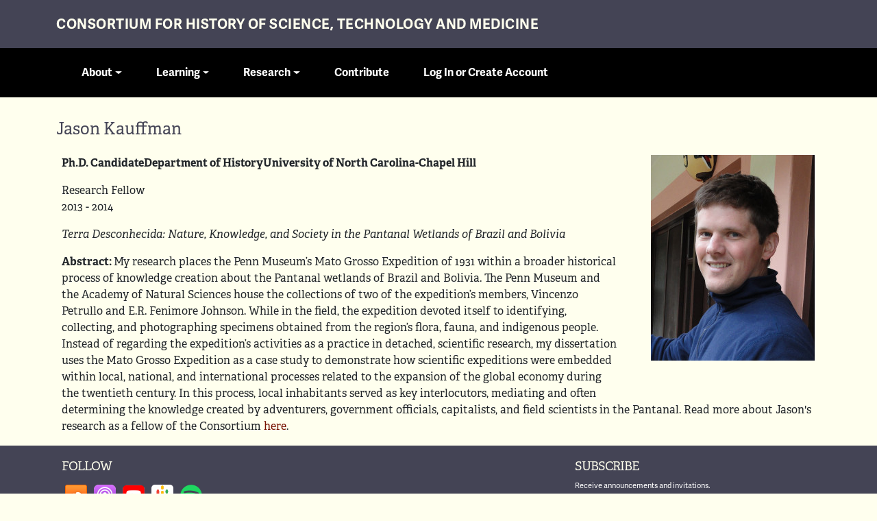

--- FILE ---
content_type: text/html; charset=UTF-8
request_url: https://www.chstm.org/profile/jason-kauffman
body_size: 4421
content:

<!DOCTYPE html>
<html lang="en" dir="ltr" class="h-100">
  <head>
    <meta charset="utf-8" />
<meta name="Generator" content="Drupal 10 (https://www.drupal.org)" />
<meta name="MobileOptimized" content="width" />
<meta name="HandheldFriendly" content="true" />
<meta name="viewport" content="width=device-width, initial-scale=1.0" />
<link rel="icon" href="/themes/custom/chstmsubtheme/favicon.ico" type="image/vnd.microsoft.icon" />
<link rel="canonical" href="https://www.chstm.org/profile/jason-kauffman" />
<link rel="shortlink" href="https://www.chstm.org/node/19468" />

    <title>Jason Kauffman | Consortium for History of Science, Technology and Medicine</title>
    <link rel="stylesheet" media="all" href="/sites/default/files/css/css_LZhMv0-jlxyTth3vkLVVHLaXywxw9HsxycJVpfskDDM.css?delta=0&amp;language=en&amp;theme=chstmsubtheme&amp;include=eJxFzEEOgzAMRNELhWbFgWw6CpFsXGUMiJ6-Eiy6-dLbfI1I5pDPXFWIon87SGlgWVamc9dc4ajNQsUm5mV9a2WJgbrFcLH-ReHFhD-vo-NkvfvyeO-GH0-2Kv4" />
<link rel="stylesheet" media="all" href="/sites/default/files/css/css_itnR8mep4AF9VmpfVinvPG9IEq9ZiBbzeouY-gQodI4.css?delta=1&amp;language=en&amp;theme=chstmsubtheme&amp;include=eJxFzEEOgzAMRNELhWbFgWw6CpFsXGUMiJ6-Eiy6-dLbfI1I5pDPXFWIon87SGlgWVamc9dc4ajNQsUm5mV9a2WJgbrFcLH-ReHFhD-vo-NkvfvyeO-GH0-2Kv4" />

    
    <link rel="stylesheet" href="https://use.typekit.net/wcx8dmm.css">
    
  </head>
  <body class="path-node page-node-type-profile   d-flex flex-column h-100">
        <div class="visually-hidden-focusable skip-link p-3 container">
      <a href="#main-content" class="p-2">
        Skip to main content
      </a>
    </div>
    
      <div class="dialog-off-canvas-main-canvas d-flex flex-column h-100" data-off-canvas-main-canvas>
    

<header>
  

    <nav class="navbar navbar-expand-lg   ">
  <div class="chstm-container d-flex">
    <div class="headwrap">
        <div class="region region-nav-branding">
    <div id="block-chstmsubtheme-branding" class="block block-system block-system-branding-block">
  
    
  <div class="navbar-brand d-flex align-items-center">
	<div class="chstmheader">
		<div class="container">

  
  <div>
        <a href="/" title="Home" rel="home" class="site-title">
      Consortium for History of Science, Technology and Medicine
    </a>
    
    		</div>
	</div>
  </div>
</div>
</div>

  </div>

	  <button class="navbar-toggler collapsed" type="button" data-bs-toggle="collapse"
              data-bs-target="#navbarSupportedContent" aria-controls="navbarSupportedContent"
              aria-expanded="false" aria-label="Toggle navigation">
         <span class="sr-only">Toggle navigation</span>
        <span class="icon-bar"></span>
        <span class="icon-bar"></span>
        <span class="icon-bar"></span>
      </button>
	  
	  	  
	 
	  
	  
	 
	    <div class="collapse navbar-collapse justify-content-md-start" id="navbarSupportedContent">    
          <div class="region region-nav-additional container">
    <nav role="navigation" aria-labelledby="block-chstmsubtheme-main-navigation-menu" id="block-chstmsubtheme-main-navigation" class="block block-menu navigation menu--main">
            
  <h5 class="visually-hidden" id="block-chstmsubtheme-main-navigation-menu">Main navigation</h5>
  

        
        	<div class="container">
    <ul data-block="nav_additional" class="navbar-nav flex-wrap nav-level-0">
                    <li class="nav-item dropdown">
          <span class="nav-link dropdown-toggle" role="button" data-bs-toggle="dropdown" aria-expanded="false" title="Expand menu About">About</span>
              	<div class="container">
    <ul data-block="nav_additional" class="dropdown-menu nav-level-1">
                    <li class="nav-item">
          <a href="/about/about-consortium" class="dropdown-item" data-drupal-link-system-path="node/12404">About the Consortium</a>
      </li>

                    <li class="nav-item">
          <a href="/about/news-and-notes" class="dropdown-item" data-drupal-link-system-path="about/news-and-notes">News and Notes</a>
      </li>

                    <li class="nav-item">
          <a href="/about/member-institutions" class="dropdown-item" data-drupal-link-system-path="about/member-institutions">Member Institutions</a>
      </li>

                    <li class="nav-item">
          <a href="/about/governance" class="dropdown-item" data-drupal-link-system-path="about/governance">Governance </a>
      </li>

                    <li class="nav-item">
          <a href="/about/contact-us" class="dropdown-item" data-drupal-link-system-path="node/13417">Contact Us</a>
      </li>

        </ul>
	</div>
  
      </li>

                    <li class="nav-item dropdown">
          <span class="nav-link dropdown-toggle" role="button" data-bs-toggle="dropdown" aria-expanded="false" title="Expand menu Learning">Learning</span>
              	<div class="container">
    <ul data-block="nav_additional" class="dropdown-menu nav-level-1">
                    <li class="nav-item">
          <a href="/events" class="dropdown-item" data-drupal-link-system-path="node/17593">Events</a>
      </li>

                    <li class="nav-item">
          <a href="/perspectives" class="dropdown-item" data-drupal-link-system-path="node/16641">Podcasts</a>
      </li>

        </ul>
	</div>
  
      </li>

                    <li class="nav-item dropdown">
          <span class="nav-link dropdown-toggle" role="button" data-bs-toggle="dropdown" aria-expanded="false" title="Expand menu Research">Research</span>
              	<div class="container">
    <ul data-block="nav_additional" class="dropdown-menu nav-level-1">
                    <li class="nav-item">
          <a href="/fellowships" class="dropdown-item" data-drupal-link-system-path="fellowships">Fellowships</a>
      </li>

                    <li class="nav-item">
          <a href="/groups" class="dropdown-item" data-drupal-link-system-path="groups">Working Groups</a>
      </li>

                    <li class="nav-item">
          <a href="/consortium-special-collections-search-hub" class="dropdown-item" data-drupal-link-system-path="node/17591">Collections</a>
      </li>

        </ul>
	</div>
  
      </li>

                    <li class="nav-item">
          <a href="/support-consortium" class="nav-link" data-drupal-link-system-path="node/17592">Contribute</a>
      </li>

                    <li class="nav-item">
          <a href="/user/login" class="nav-link" data-drupal-link-system-path="user/login">Log In or Create Account</a>
      </li>

        </ul>
	</div>
  



  </nav>

  </div>

      </div>
	  </div>
    </div>
  </nav>
    
  	<div class="container">
        <div class="highlighted jumbotron">
			  <div class="region region-highlighted">
    <div id="block-chstmsubtheme-pagetitle" class="py-3 block block-core block-page-title-block">
  
    
      
<h1><span class="field field--name-title field--type-string field--label-hidden">Jason Kauffman</span>
</h1>


  </div>

  </div>

		</div>
		</div>
   
</header>


<main role="main">
  <a id="main-content" tabindex="-1"></a>
  
  
 


  <div class="container">
        <div class="row g-0">
      
	  
	         <div class="order-1 order-lg-2 col-12">
          <div class="region region-content">
    <div class="views-element-container block block-views block-views-blockapplication-author-block-1" id="block-chstmsubtheme-views-block-application-author-block-1">
  
    
      <div data-block="content"><div class="view view-application-author view-id-application_author view-display-id-block_1 js-view-dom-id-33a6eb2f8c33ba22eebc988fe277026ac3b824ca0d757057328cbad862174e7d">
  
    
      
  
          </div>
</div>

  </div>
<div data-drupal-messages-fallback class="hidden"></div>
<div id="block-chstmsubtheme-content" class="block block-system block-system-main-block">
  
    
      <div data-history-node-id="19468" class="node node--type-profile node--view-mode-full ds-1col clearfix">

  

      
      <div class="mb-5 ms-5 align-right">  <img loading="lazy" src="/sites/default/files/kauffman_photo.jpg" width="240" height="300" class="img-fluid" />

</div>
      
  

    
      <strong><p>Ph.D. CandidateDepartment of HistoryUniversity of North Carolina-Chapel Hill</p>
</strong>
      
  


      <div class="field field--name-field-profile-fellowtype field--type-list-string field--label-hidden field__items">
              <div class="field__item">Research Fellow</div>
          </div>
  
      <div class="field field--name-field-profile-fellowterm field--type-daterange field--label-hidden field__items">
              <div class="field__item">2013 - 2014</div>
          </div>
      
      <div class="fst-italic my-3"><p>Terra Desconhecida: Nature, Knowledge, and Society in the Pantanal Wetlands of Brazil and Bolivia</p></div>
      
  


            <div class="clearfix text-formatted field field--name-field-profile-research-desc field--type-text-long field--label-hidden field__item"><p><b>Abstract: </b>My research places the Penn Museum’s Mato Grosso Expedition of 1931 within a broader historical process of knowledge creation about the Pantanal wetlands of Brazil and Bolivia. The Penn Museum and the Academy of Natural Sciences house the collections of two of the expedition’s members, Vincenzo Petrullo and E.R. Fenimore Johnson. While in the field, the expedition devoted itself to identifying, collecting, and photographing specimens obtained from the region’s flora, fauna, and indigenous people. Instead of regarding the expedition’s activities as a practice in detached, scientific research, my dissertation uses the Mato Grosso Expedition as a case study to demonstrate how scientific expeditions were embedded within local, national, and international processes related to the expansion of the global economy during the twentieth century. In this process, local inhabitants served as key interlocutors, mediating and often determining the knowledge created by adventurers, government officials, capitalists, and field scientists in the Pantanal. Read more about Jason's research as a fellow of the Consortium <a href="http://www.chstm.org/about/view/terra_desconhecida_nature_knowledge_and_society_in_the_pantanal_wetlands_of/" title="here">here</a>.</p></div>
      

</div>


  </div>

  </div>

      </div>
	  	  
	 
    </div>
  </div>

</main>

<footer class="mt-auto      footer">
  <div class="container">
      <div class="region region-footer">
    <div id="block-chstmsubtheme-followfooter" class="block block-block-content block-block-content463efe02-c7b7-4af3-b9aa-b6a14ba8d6e8">
  
    
      
            <div class="clearfix text-formatted field field--name-body field--type-text-with-summary field--label-hidden field__item"><div class="row"><div class="col-sm-4"><h2>Follow</h2><ul class="follow-links list-unstyled list-inline pb-3 border-bottom border-dark"><li class="soundcloud"><a href="https://soundcloud.com/user-287120959">Follow on soundcloud</a></li><li class="apple"><a href="https://podcasts.apple.com/us/podcast/perspectives-on-science/id1451977506">Follow on apple</a></li><li class="youtube"><a href="https://www.youtube.com/channel/UCVV5dNMoVOjpnvqXifo2BMA/featured">Follow on youtube</a></li><li class="google"><a href="https://www.google.com/podcasts?feed=aHR0cHM6Ly9mZWVkcy5zb3VuZGNsb3VkLmNvbS91c2Vycy9zb3VuZGNsb3VkOnVzZXJzOjM4NDQ5MjIyMS9zb3VuZHMucnNz">Follow on google</a></li><li class="spotify"><a href="https://open.spotify.com/show/5zLxaLLQB9mU09diLEytsw">Follow on spotify</a></li></ul><p><a class="fs-6" href="/consortium-respectful-behavior-policy">CHSTM Respectful Behavior Policy</a></p></div><div class="col-sm-4">&nbsp;</div><div class="col-sm-4"><h2>Subscribe</h2><p>Receive announcements and invitations.</p><form class="form-inline" action="//chstm.us14.list-manage.com/subscribe/post?u=ae63ece3560df6bc7fc682b22&amp;id=077bb46385" id="mc-embedded-subscribe-form" method="post" name="mc-embedded-subscribe-form" novalidate target="_blank"><div class="row"><div class="form-groups col-md-7"><input class="form-control" id="mce-EMAIL" name="EMAIL" placeholder="email address" required type="email" value> <input id="mce-group[25393]-25393-0 value=" input name="group[25393][1]" type="hidden"> <input id="mce-group[25393]-25393-1 value=" input name="group[25393][2]" type="hidden"></div><div style="left:-5000px;position:absolute;" aria-hidden="true"><input name="b_ae63ece3560df6bc7fc682b22_077bb46385" tabindex="-1" type="text" value></div><div class="col-md-5"><input class="btn btn-default" id="mc-embedded-subscribe" name="subscribe" type="submit" value="Subscribe"></div></div></form></div></div></div>
      
  </div>

  </div>

  </div>
  </footer>
  <div class="copyright">
<div class="container">
<div class="row">
	<div class="col-sm-9">
	<p>&copy; 2026 Consortium for History of Science, Technology and Medicine | <a href="/copyright_infringement">Copyright Infringement</a> 
	</p></div>
	</div>
</div></div>

  </div>

    
    <script src="/sites/default/files/js/js_s2zAtXhICHKv8O9JUxcv3jUOruVDgS_M9UjoHde-76M.js?scope=footer&amp;delta=0&amp;language=en&amp;theme=chstmsubtheme&amp;include=eJxLys8vKS4pSiww1U-CM3WzinVzEktSi0t0kjOKS3KLS5NKMlJzU_XTc_KTEnN0i5OLMgtKigHNOxeX"></script>

  </body>
</html>
